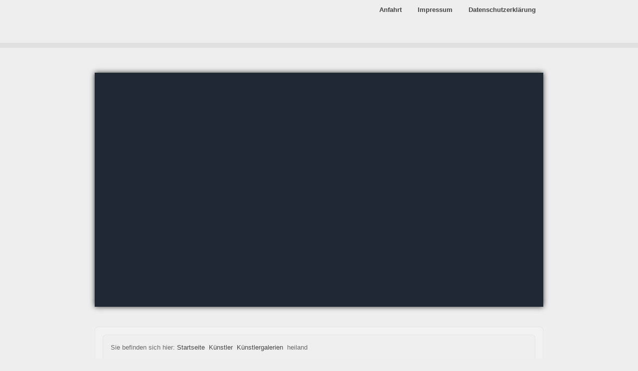

--- FILE ---
content_type: text/html; charset=utf-8
request_url: http://www.hofatelier-weimar.de/kuenstler/kuenstlergalerien/category/5-heiland.html
body_size: 9493
content:
<!DOCTYPE html>
<html lang="en-gb"><head><base href="http://www.hofatelier-weimar.de/kuenstler/kuenstlergalerien/category/5-heiland.html"/><meta content="text/html; charset=utf-8" http-equiv="content-type"/><meta content="Hofatelier, Niedergrunstedt, Weimar, Künstler" name="keywords"/><meta content="Hofatelier Niedergrunstedt" name="description"/><meta content="Joomla! - Open Source Content Management" name="generator"/><title>Künstlergalerien</title><link href="/templates/hofatelier/favicon.ico" rel="shortcut icon" type="image/vnd.microsoft.icon"/> <script class="joomla-script-options new" type="application/json">{"csrf.token":"b7b97d074e3b3ca564c403a825380f74","system.paths":{"root":"","base":""},"joomla.jtext":{"PLG_SYS_EPRIVACY_JSMESSAGE":"By clicking OK, you are accepting cookies.","PLG_SYS_EPRIVACY_MESSAGE":"This website uses cookies to manage authentication, navigation, and other functions.  By using our website, you agree that we can place these types of cookies on your device.","PLG_SYS_EPRIVACY_TH_COOKIENAME":"Cookie Name","PLG_SYS_EPRIVACY_TH_COOKIEDOMAIN":"Domain","PLG_SYS_EPRIVACY_TH_COOKIEDESCRIPTION":"Description","PLG_SYS_EPRIVACY_TD_SESSIONCOOKIE":"Session Cookie","PLG_SYS_EPRIVACY_TD_SESSIONCOOKIE_DESC":"The session cookie is required for authentication, preference tracking, and other necessary functions to fully engage with this website.  The name of the session cookie is randomly generated.","PLG_SYS_EPRIVACY_POLICYTEXT":"View Privacy Policy","PLG_SYS_EPRIVACY_LAWLINK_TEXT":"View e-Privacy Directive Documents","PLG_SYS_EPRIVACY_GDPRLINK_TEXT":"View GDPR Documents","PLG_SYS_EPRIVACY_AGREE":"I agree","PLG_SYS_EPRIVACY_DECLINE":"I decline","PLG_SYS_EPRIVACY_CONFIRMUNACCEPT":"Performing this action will remove all cookies set by this website.  Third party cookies will no longer communicate to their parent sites, but cannot be removed by this website and must be removed by other means.\n\nAre you sure you want to disable and remove cookies?"},"plg_system_eprivacy":{"displaytype":"ribbon","autoopen":true,"accepted":false,"root":"\/index.php","cookies":{"sessioncookie":false,"accepted":[]},"cookie":{"domain":".www.hofatelier-weimar.de","path":null},"loginlinks":[],"country":"not detected","cookieregex":[],"policyurl":"kunstlergalerien-7.html&Itemid=22","policytarget":"_blank","agreeclass":"","declineclass":"","lawlink":[]}}</script>    <meta content="width=device-width, initial-scale=1.0" name="viewport"/><link as="style" href="/media/com_jchoptimize/cache/css/7dd22e2d5850cba86b201174fede4a8a.css" onload="this.rel='stylesheet'" rel="preload"/><style id="jch-optimize-critical-css">#phocagallery-pane .pg-box1,#phocagallery .pg-box1,.pg-box1{display:table;vertical-align:middle}#phocagallery-pane .pg-box2,#phocagallery .pg-box2,.pg-box2{display:table-cell;vertical-align:middle}#phocagallery-pane .pg-box3,#phocagallery .pg-box3,.pg-box3{text-align:center}#phocagallery{padding:0;margin:0;width:auto}#phocagallery a img{padding:0;margin:0;border:0px}#phocagallery-pane a img,#phocagallery a img,#phocagallery-statistics a img,#phocagallery-pane a img:hover,#phocagallery a img:hover,#phocagallery-statistics a img:hover{border:0px;margin:auto}#phocagallery a:hover,#phocagallery a:active,#phocagallery a:focus,#phocagallery-statistics a:hover,#phocagallery-statistics a:active,#phocagallery-statistics a:focus{text-decoration:none}#phocagallery-votes,#phocagallery-comments,#phocagallery-upload,#phocagallery-ytbupload,#phocagallery-javaupload,#phocagallery-multipleupload,#phocagallery-category-creating,#phocagallery-subcategory-creating,#phocagallery-statistics,#phocagallery-user{margin-top:0px;margin-bottom:15px}#phocagallery-votes a img,#phocagallery-comments a img,#phocagallery-upload a img,#phocagallery-ytbupload a img,#phocagallery-javaupload a img,#phocagallery-multipleupload a img,#phocagallery-category-creating a img,#phocagallery-subcategory-creating a img,#phocagallery-user a img,#phocagallery-statistics a img{border:0px}form{margin:0;padding:0}#phocagallery #pg-icons{float:right;margin-right:5px}#pg-msnr-container{padding:0;margin:0}.ph-cb{clear:both}#phocagallery *,#phocagallery *:before,#phocagallery *:after{-webkit-box-sizing:content-box !important;-moz-box-sizing:content-box !important;box-sizing:content-box !important}@media screen and (min-width:300px){.pg-grid-sizer{width:100%}}@media screen and (min-width:500px){.pg-grid-sizer{width:50%}}@media screen and (min-width:768px){.pg-grid-sizer{width:33.333%}}.pg-cv-box{float:left;padding:10px;margin:5px;-webkit-box-shadow:1px 1px 2px 1px rgba(120,120,120,0.5),inset 0px 0px 7px 7px rgba(240,240,240,0.2);box-shadow:1px 1px 2px 1px rgba(120,120,120,0.5),inset 0px 0px 7px 7px rgba(240,240,240,0.2);-webkit-border-radius:2px;border-radius:2px;background:#fff}.pg-cv-box:hover{background:#fafafa}.pg-cv-name{text-align:left;margin-top:5px;font-size:x-small}.pg-cv-folder{text-align:left;margin-top:5px;padding-left:20px;background:url(/media/com_phocagallery/images/icon-folder-small.png) 0 1px no-repeat}.pg-cv-paginaton{margin-bottom:20px}dd,dt{-webkit-border-radius:5px 5px 0px 0px;border-radius:5px 5px 0px 0px}button::-moz-focus-inner{padding:0;border:0}@supports (not (scale:-1)) and (-webkit-hyphens:none){}.activebar-container{margin:0;display:block;position:fixed;top:0;left:0;width:100%;height:auto;z-index:9999;overflow:hidden;overflow-x:hidden}.activebar-container p{display:block;overflow:hidden}.nivoSlider{position:relative;width:100%;height:auto;overflow:hidden}.nivoSlider img{position:absolute;top:0px;left:0px;height:auto;max-width:none !important}.nivo-controlNav a{position:relative;z-index:99;cursor:pointer}.nivo-controlNav a.active{font-weight:bold}.nivo-controlNav .nivo-thumbNavWrapper{z-index:100;display:none;position:absolute;top:0;left:0}.nivo-controlNavHolder{z-index:100;text-align:center !important}.nivo-controlNavHolder .nivo-controlNav{visibility:hidden}.nivo-controlNav{display:inline-block}.ari-image-slider-wrapper{position:relative}.ari-image-slider-wrapper{margin:0 auto}body .ari-image-slider-wCtrlNav{margin-bottom:20px}.nivoSlider{position:relative;margin:0;background:#202834 url(/modules/mod_ariimageslider/mod_ariimageslider/js/themes/default/images/loading.gif) no-repeat 50% 50%;-moz-box-shadow:0px 0px 10px #333;-webkit-box-shadow:0px 0px 10px #333;box-shadow:0px 0px 10px #333}.nivoSlider img{position:absolute;top:0px;left:0px;display:none}.nivo-controlNavHolder{width:auto}.nivo-controlNav{position:relative;width:auto;padding-top:10px}.nivo-controlNav a{display:block;width:10px;height:10px;background:url(/modules/mod_ariimageslider/mod_ariimageslider/js/themes/default/images/bullets.png) no-repeat;text-indent:-9999px;border:0;margin-right:3px;float:left}.nivo-controlNav a.active{background-position:-10px 0}.nivo-arrow-border{border-color:#0E0E0E transparent transparent transparent;border-style:solid;border-width:5px;height:0;width:0;position:absolute;bottom:100%;margin-bottom:-5px;left:0}.nivo-arrow{border-color:#FFF transparent transparent transparent;border-style:solid;border-width:5px;height:0;width:0;position:absolute;bottom:100%;margin-bottom:-5px;left:0}.plg_system_eprivacy_module .plg_system_eprivacy_message{border:1px solid #a9a900;background-color:#ffffe1;padding:5px}.plg_system_eprivacy_module .plg_system_eprivacy_message button.plg_system_eprivacy_agreed{color:#000;background-color:#0f0}.plg_system_eprivacy_module .plg_system_eprivacy_message button.plg_system_eprivacy_declined{color:#fff;background-color:#f00}.plg_system_eprivacy_module div.plg_system_eprivacy_accepted,.plg_system_eprivacy_module div.plg_system_eprivacy_declined{overflow:hidden;border:1px solid #ccc;color:#999;vertical-align:middle;padding:5px}.plg_system_eprivacy_module div.plg_system_eprivacy_accepted button,.plg_system_eprivacy_module div.plg_system_eprivacy_declined button{float:right}.activebar-container{background-color:#ffffe1;border-bottom:1px solid #000;color:#000}.activebar-container p{margin:5px;text-align:left}.activebar-container button{float:right;clear:none;margin:5px 10px;padding:5px 10px}.activebar-container button.decline{color:#fff;background-color:#f00}.activebar-container ul.links,.activebar-container ul.links li{display:block}.activebar-container ul.links li{margin:0 5px;float:left;clear:none}#ais_95_wrapper{max-width:900px}#ais_95{width:100%;height:auto}.ari-image-slider-loading #ais_95{height:470px}#phocagallery img{max-width:none}#phocagallery{}.pg-cv-box{height:140px;width:100px}.pg-cv-box-img{height:100px;width:100px}html,body,div,span,applet,object,iframe,h1,h2,h3,h4,h5,h6,p,blockquote,pre,a,abbr,acronym,address,big,cite,code,del,dfn,em,font,img,ins,kbd,q,s,samp,small,strike,strong,sub,sup,tt,var,b,u,i,center,dl,dt,dd,ol,ul,li,fieldset,form,label,legend,table,caption,tbody,tfoot,thead,tr,th,td{margin:0;padding:0;border:0;outline:0;font-size:100%}blockquote,q{quotes:none}blockquote:before,blockquote:after,q:before,q:after{content:'';content:none}ins{text-decoration:none}del{text-decoration:line-through}div.pagination{margin:10px 0;padding:10px 0;text-align:center}fieldset{margin:1em;padding:1em}html{font:100.01% Arial,Helvetica,sans-serif;color:#000;min-height:100%}body{font:100.01% Arial,Helvetica,sans-serif;color:#6a6a6a;background:#eee url('/templates/hofatelier/images/bg_body.jpg') repeat left top}*{margin:0px;padding:0px}form{margin:0;padding:0}img,table{border:none}table{width:100%;border-collapse:collapse;border-spacing:0}ol,ul{list-style:none}caption,th,td{text-align:left;font-weight:normal}blockquote:before,blockquote:after,q:before,q:after{content:""}blockquote,q{quotes:"" ""}abbr,acronym{border:0}.inner{width:900px;margin:0 auto;font-size:13px;line-height:20px}#top{height:86px;border-bottom:10px solid #e0e0e0}#logo{width:500px;float:left;height:86px;background:transparent url('/templates/hofatelier/images/logo.png') no-repeat left 10px}#topnav{width:400px;float:left;height:86px;text-align:right}#branding{height:510px;padding-top:50px;background:transparent url('/templates/hofatelier/images/bg_branding.jpg') repeat-x left top}#branding-inner{}#page{}#breadcrumbs{background:none repeat scroll 0 0 #EFEFEF;border:1px solid #E4E4E4;padding:15px;margin-bottom:15px;border-radius:6px}#conwrap{background:none repeat scroll 0 0 #F2F2F2;border:1px solid #E4E4E4;padding:15px;border-radius:6px;margin-bottom:15px}#comwrap{float:left;width:650px;margin-right:15px;overflow:hidden}#sidebar-a{float:left;width:200px}#footer{padding-bottom:15px}#footer-a{width:400px;padding-left:50px;float:left;color:#8a8a8a;font-weight:bold}#footer-b{width:400px;padding-right:50px;float:left;text-align:right;color:#8a8a8a;font-weight:bold}#cookieoption .inner{background-color:#F2F2F2;border-radius:6px;margin-bottom:20px;border:1px solid #E4E4E4}#cookieoption .inner .custom{padding-bottom:15px;text-align:center}.clear{clear:both;height:0px;width:0px;font-size:0.0em;visibility:hidden}#topnav ul{padding-top:0px;text-align:right}#topnav li{padding-left:2px;display:inline-block;position:relative}#topnav li:first-child{background:none;padding-left:0px}#topnav li a{display:inline-block;line-height:40px;color:#444;text-decoration:none;padding:0px 15px 0px 15px;background:none;font-size:13px;font-weight:bold;-webkit-transition:color 0.2s linear,background 0.2s linear;-moz-transition:color 0.2s linear,background 0.2s linear;-o-transition:color 0.2s linear,background 0.2s linear;transition:color 0.2s linear,background 0.2s linear}#topnav li.current a,#topnav li a:hover{color:#8a8a8a;text-decoration:none;-webkit-transition:color 0.2s linear,background 0.2s linear;-moz-transition:color 0.2s linear,background 0.2s linear;-o-transition:color 0.2s linear,background 0.2s linear;transition:color 0.2s linear,background 0.2s linear}#mobile-topnav{display:none;background-color:#000;padding:20px}#mobile-topnav ul li{text-align:center;padding:8px 0px}#mobile-topnav ul li a{color:#fff;text-decoration:none;display:block;width:60%;margin:0 auto}#sidebar-a div{margin-bottom:15px;background-color:#F4F4F4;border:1px solid #E0E0E0;border-radius:6px;padding:15px}#sidebar-a div:last-child{margin-bottom:0px}#sidebar-a div div{margin:0px;padding:0px;border:none}#sidebar-a h3{color:#333;font-size:15px;text-transform:uppercase;font-weight:bold;margin:0;margin-bottom:5px;padding:15px;background-color:#EFEFEF;border:1px solid #E0E0E0;border-radius:6px}#sidebar-a h4{padding:0 0 2px}#sidebar-a a.readmore{display:block;text-align:right;text-decoration:none}#sidebar-a ul.newsflash-vert,#sidebar-a ul.menu{list-style:none outside none;margin:0;padding:0 0}#sidebar-a ul li.newsflash-item{padding:15px 0px;border-bottom:1px solid #E0E0E0}#sidebar-a ul li.newsflash-item:last-child{border-bottom:none;padding-bottom:0px}#sidebar-a ul.newsflash-vert li:first-child{padding-top:5px}#sidebar-a ul.newsflash-vert .article-separator{display:none}#sidebar-a ul li{padding:2px 3px}#sidebar-a ul.menu li{margin:0;padding:0px;margin-left:15px;line-height:22px;color:#8a8a8a;list-style-type:disc}#sidebar-a ul.menu li:first-child{padding-top:0px;border-top:none}#sidebar-a ul.menu li li{background:none;border:none}#sidebar-a ul.menu li.active li{background:none}#sidebar-a ul.menu ul li{padding:0px;border-bottom:none}#sidebar-a ul.menu ul li:first-child{padding-top:0px}#sidebar-a ul.menu a:link,#sidebar-a ul.menu a:active,#sidebar-a ul.menu a:visited{color:#444;text-decoration:none;font-weight:bold}#sidebar-a ul.menu li.active a,#sidebar-a ul.menu a:hover{color:#8a8a8a;text-decoration:none}#sidebar-a ul.menu ul li a:link,#sidebar-a ul.menu ul li a:active,#sidebar-a ul.menu ul li a:visited{color:#444;font-size:13px;font-weight:normal}#sidebar-a ul.menu ul li.current a,#sidebar-a ul.menu ul li.active a,#sidebar-a ul.menu ul li a:hover{color:#8a8a8a}#sidebar-a ul.menu ul{padding-top:5px;padding-bottom:5px}#sidebar-a a:link,#sidebar-a a:active,#sidebar-a a:visited{text-decoration:underline;color:#444}#sidebar-a a:hover{text-decoration:none}#footer a{color:#8a8a8a;text-decoration:none}#footer a:hover,#footer li a:hover{text-decoration:underline}#breadcrumbs{line-height:20px}#breadcrumbs a{text-decoration:none;color:#444}#breadcrumbs a:hover{text-decoration:underline}#component a{text-decoration:none;color:#444}#component a:hover{text-decoration:underline}#logo-link{height:100%;width:100%;display:inline-block;text-indent:-9999em;font-size:0em}#gototop{font-weight:bold;font-size:10px;text-align:center;width:40px;height:40px;background:#8a8a8a url('/templates/hofatelier/images/top.png') no-repeat center center;color:#fff;font-size:11px;text-decoration:none;position:fixed;right:10px;bottom:10px;border-radius:20px;transition:all .5s ease}#gototop.totop-hidden{opacity:0}#gototop:hover{}#cookieoption .plg_system_eprivacy_module{font-color:14px;color:#fff;padding:15px}#cookieoption .plg_system_eprivacy_module p{margin:0px}#cookieoption .plg_system_eprivacy_module div.plg_system_eprivacy_accepted,#cookieoption .plg_system_eprivacy_module div.plg_system_eprivacy_declined{border:none !important;padding:0px;text-align:center;color:#555}#cookieoption .plg_system_eprivacy_module button{background-color:#fff !important;border-radius:0px;box-shadow:none;height:auto;line-height:inherit;color:#757575;border:2px solid #757575 !important;font-weight:bold;float:none !important;margin:0 auto;line-height:38px;display:block;transition:all .2s ease-in-out;padding:0px 15px;cursor:pointer}#cookieoption .plg_system_eprivacy_module button:hover{color:#fff;background-color:#757575 !important;transition:all .2s ease-in-out}#cookieoption a{color:#555}body .activebar-container{position:fixed;bottom:0px;left:0px;top:auto;width:100%;background-color:#000;color:#fff;padding:15px 0px;z-index:400000;max-height:60px !important}body .activebar-container a{color:#fff;text-decoration:underline}body .activebar-container p{padding:0px 20px;font-size:13px;margin-bottom:10px}body .activebar-container button{border-radius:0px;box-shadow:none;line-height:26px;color:#fff;border:1px solid #fff;font-weight:bold}body .activebar-container button.decline{margin-right:20px}body .activebar-container button:hover{box-shadow:0px 0px 3px 1px #fff}#top a{color:#444;text-decoration:none}#top a:hover{text-decoration:underline}.flexnav{-webkit-transition:none;-moz-transition:none;-ms-transition:none;transition:none;-webkit-transform-style:preserve-3d;overflow:hidden;margin:0 auto;width:100%;max-height:0}.flexnav li{font-size:100%;position:relative;overflow:hidden}#mainnav .flexnav li a{position:relative;display:block;padding:0px 22px;font-size:18px;line-height:48px;z-index:2;overflow:hidden;color:#fff;text-decoration:none;background-color:#000;border-bottom:1px solid #fff}#mainnav .flexnav li a:hover,#mainnav .flexnav li.active>a{background-color:#e0e0e0;color:#000}.flexnav li ul{width:100%}.flexnav li ul li{font-size:100%;position:relative;overflow:hidden}.flexnav li ul li a{display:block;padding-left:42px}.flexnav ul li ul li a{}.flexnav ul li ul li ul li a{}.menu-button{position:relative;display:block;padding:0;line-height:50px;color:#fff;font-size:20px;cursor:pointer;text-align:center;background-color:#000;border-bottom:1px solid rgba(0,0,0,0.2)}@media all and (min-width:680px){.menu{text-align:center}.menu li{text-align:left}.flexnav{overflow:visible;z-index:18000;max-height:none}#mainnav .flexnav li{position:relative;list-style:none;float:left;display:block;overflow:visible;z-index:18000;padding:0px;height:36px;line-height:36px}#mainnav .flexnav li:hover{}#mainnav .flexnav li:first-child{}.flexnav li ul{}#mainnav .flexnav li a{border-bottom:none;display:block;color:#000;font-weight:bold;padding:0px 12px;text-decoration:none;text-transform:uppercase;font-size:14px;letter-spacing:3px;height:36px;line-height:36px;background-color:transparent;text-align:center;z-index:18000;-moz-transition:all 0.4s ease-out;-ms-transition:all 0.4s ease-out;-webkit-transition:all 0.4s ease-out;-o-transition:all 0.4s ease-out;transition:all 0.4s ease-out;-webkit-backface-visibility:hidden}#mainnav .flexnav li:hover>a{color:#fff !important;background:transparent}#mainnav .flexnav li.active>a{color:#fff !important;background:transparent}.flexnav li:hover>a{background-color:#cacaca}.flexnav li>ul{position:absolute;top:-50px;overflow:visible;left:0;width:200px;z-index:-17000;opacity:0;height:0px !important;background-color:#27398a;border:1px solid #fff;-webkit-transform:translate3d(0,0,0);-moz-transition:all 0.4s ease-out;-ms-transition:all 0.4s ease-out;-webkit-transition:all 0.4s ease-out;-o-transition:all 0.4s ease-out;transition:all 0.4s ease-out;box-shadow:0 6px 12px rgba(0,0,0,0.176)}.flexnav li:hover>ul{opacity:1;top:36px;z-index:17000;display:block !important;height:auto !important;-moz-transition:display 0s ease-out;-moz-transition:opacity 0.4s ease-out;-moz-transform:translate(0px,0px);-o-transform:translate(0,0px);-webkit-transform:translate(0,0px)}.flexnav ul li:hover>ul{top:0px}#mainnav .flexnav li>ul li{width:200px;border:none !important;margin:0px !important;padding:0px !important;float:left;display:block;height:40px !important;line-height:40px !important;position:relative;z-index:17000;background-color:#000;opacity:1;-webkit-transform:translate3d(0,0,0)}.flexnav li ul li>ul{margin-left:100%;top:-2px}#mainnav .flexnav li ul li a{border:none !important;padding-left:22px;text-align:left;overflow:hidden;color:#fff;height:40px !important;line-height:40px !important;font-size:12px;-moz-transition:all 0s ease-out;-ms-transition:all 0s ease-out;-webkit-transition:all 0s ease-out;-o-transition:all 0s ease-out;transition:all 0s ease-out}#mainnav .flexnav li ul li a:hover{background-color:#fff;color:#000 !important}.flexnav li ul li:last-child>a{}.flexnav ul li.active>a{color:#fff}.menu-button{display:none}}@media (min-width:700px){body .activebar-container p{width:50%;float:left;font-size:14px;margin:0px}body .activebar-container ul.links{display:inline-block}body #sidebar-a img{max-width:100%;height:auto}}@media (min-width:1100px){body .activebar-container p{width:60%;float:left;font-size:14px;margin:0px}}@media (min-width:1200px){#mainnav{display:none}}@media (min-width:970px) AND (max-width:1199px){#mainnav{display:none}}@media (min-width:680px) AND (max-width:969px){body{background-image:none}#mainnav{display:none}body #conwrap{padding:0px 10px}img{max-width:100%;height:auto}}@media (min-device-width:0px) and (max-width:680px){body{background:none}html{}body #conwrap{padding:0px 10px}#sidebar-a,.inner{width:100%;float:none}#footer-a,.mobile-hidden,#breadcrumbs,.nivo-controlNav,#topnav{display:none}input,textarea{max-width:50%}#top{background-position:center center;margin:0px}#logo{width:80%;float:none;background-position:center center;background-size:contain;margin:0 auto}#branding{background:none;background-color:#000;padding-top:10px;padding-bottom:10px;height:auto}#conwrap{margin-bottom:0px}#comwrap{float:none;width:100%;margin-right:0px}#sidebar-a div:last-child{margin-bottom:15px}#component{padding:20px 15px}#component img{max-width:100%;height:auto;margin:0px auto 10px !important;float:none !important;display:block}.small,.createdate,.modifydate{padding:0px;text-align:left}#mobile-topnav{display:block}#footer-a,#footer-b{float:none;width:100%;text-align:center;padding:0px}#footer{padding:15px}body .activebar-container{max-height:250px !important}body .activebar-container button{margin-left:20px;float:none !important}body .activebar-container ul.links{display:block;width:100%;padding:10px 0px}body .activebar-container ul.links li{display:block;text-align:center;float:none !important;margin:0px}}@media screen and (max-width:@screen-sm){td{width:100% !important;display:block;max-width:100%}}@media screen and (max-width:380px){iframe{height:250px !important;width:250px !important;margin:0 auto;max-width:80% !important}}@media screen and (min-width:380px) and (max-width:@screen-sm){iframe{height:320px !important;width:380px !important;margin:0 auto;max-width:80% !important}}</style> </head><body class="itemid-32"> <a href="/" name="oben"></a> <div id="top"><div class="inner"><div id="logo"> <a href="/" id="logo-link"></a> </div><div id="topnav"><ul class="menu"> <li class="item-4"><a href="/anfahrt.html">Anfahrt</a></li><li class="item-3"><a href="/impressum.html">Impressum</a></li><li class="item-389"><a href="/datenschutzerklaerung.html">Datenschutzerklärung</a></li></ul></div><div class="clear"></div></div></div><div class="container" id="menue"><div class="navbar navbar-inverse" id="mainnav"><div class="menu-button">Menü</div><ul class="menu flexnav"> <li class="item-36"><a href="/">Home</a></li><li class="item-282"><a href="/ausstellungen-2021.html">Ausstellungen 2022</a></li><li class="item-9 deeper parent"><a href="/verein.html">Der Verein</a><ul class="nav-child unstyled small"><li class="item-35"><a href="/verein/bilder-aus-dem-vereinsleben.html">Bilder aus dem Vereinsleben</a></li></ul></li><li class="item-11"><a href="/ziele.html">Ziele</a></li><li class="item-6 active deeper parent"><a href="/kuenstler.html">Künstler</a><ul class="nav-child unstyled small"><li class="item-14 deeper parent"><a href="/kuenstler/kuenstlerseiten.html">Künstlerseiten</a><ul class="nav-child unstyled small"><li class="item-194 deeper parent"><a href="/kuenstler/kuenstlerseiten/rosalinde-rasche.html">Rosalinde Rasche</a><ul class="nav-child unstyled small"><li class="item-195"><a href="/kuenstler/kuenstlerseiten/rosalinde-rasche.html">Rosalinde Rasche</a></li><li class="item-196"><a href="/kuenstler/kuenstlerseiten/rosalinde-rasche/vita.html">Vita</a></li><li class="item-204"><a href="/kuenstler/kuenstlergalerien/category/23-rosalinde-rasche.html">Galerie</a></li><li class="item-197"><a href="/kuenstler/kuenstlerseiten/rosalinde-rasche/kontakt.html">Kontakt</a></li></ul></li><li class="item-29 deeper parent"><a href="/kuenstler/kuenstlerseiten/heidi-heiland.html">Heidi Heiland</a><ul class="nav-child unstyled small"><li class="item-180"><a href="/kuenstler/kuenstlerseiten/heidi-heiland.html">Heidi Heiland</a></li><li class="item-181"><a href="/kuenstler/kuenstlerseiten/heidi-heiland/vita.html">Vita</a></li><li class="item-199"><a href="/kuenstler/kuenstlergalerien/category/5-heiland.html">Galerie</a></li><li class="item-182"><a href="/kuenstler/kuenstlerseiten/heidi-heiland/kontakt.html">Kontakt</a></li></ul></li><li class="item-30 deeper parent"><a href="/kuenstler/kuenstlerseiten/rolf-hofmann.html">Rolf Hofmann</a><ul class="nav-child unstyled small"><li class="item-190"><a href="/kuenstler/kuenstlerseiten/rolf-hofmann/lebenslauf.html">Lebenslauf</a></li><li class="item-191"><a href="/kuenstler/kuenstlerseiten/rolf-hofmann/oevre.html">Oevre</a></li><li class="item-192"><a href="/kuenstler/kuenstlerseiten/rolf-hofmann/ausstellungen.html">Ausstellungen</a></li><li class="item-200"><a href="/kuenstler/kuenstlergalerien/category/1-hofmann.html">Galerie</a></li><li class="item-193"><a href="/kuenstler/kuenstlerseiten/rolf-hofmann/kontakt.html">Kontakt</a></li></ul></li><li class="item-33 deeper parent"><a href="/kuenstler/kuenstlerseiten/arndt-joshat.html">Arndt Joshat</a><ul class="nav-child unstyled small"><li class="item-176"><a href="/kuenstler/kuenstlerseiten/arndt-joshat.html">Arndt Joshat</a></li><li class="item-177"><a href="/kuenstler/kuenstlerseiten/arndt-joshat/lebenslauf.html">Lebenslauf</a></li><li class="item-178"><a href="/kuenstler/kuenstlerseiten/arndt-joshat/ausstellungen.html">Ausstellungen</a></li><li class="item-201"><a href="/kuenstler/kuenstlergalerien/category/6-joshat.html">Galerie</a></li><li class="item-179"><a href="/kuenstler/kuenstlerseiten/arndt-joshat/kontakt.html">Kontakt</a></li></ul></li><li class="item-31 deeper parent"><a href="/kuenstler/kuenstlerseiten/anna-schuch.html">Anna Schuch</a><ul class="nav-child unstyled small"><li class="item-171"><a href="/kuenstler/kuenstlerseiten/anna-schuch.html">Anna Schuch</a></li><li class="item-172"><a href="/kuenstler/kuenstlerseiten/anna-schuch/kuenstlerischer-werdegang.html">Künstlerischer Werdegang</a></li><li class="item-173"><a href="/kuenstler/kuenstlerseiten/anna-schuch/personalausstellungen.html">Personalausstellungen</a></li><li class="item-174"><a href="/kuenstler/kuenstlerseiten/anna-schuch/ausstellungsbeteiligungen.html">Ausstellungsbeteiligungen</a></li><li class="item-202"><a href="/kuenstler/kuenstlergalerien/category/7-schuch.html">Galerie</a></li><li class="item-175"><a href="/kuenstler/kuenstlerseiten/anna-schuch/kontakt.html">Kontakt</a></li></ul></li></ul></li><li class="item-32 current active"><a href="/kuenstler/kuenstlergalerien.html">Künstlergalerien</a></li></ul></li><li class="item-12"><a href="/cafe.html">Kaffee, Kunst &amp; Kuchen</a></li><li class="item-28"><a href="/oeffnungszeiten.html">Öffnungszeiten</a></li><li class="item-580"><a href="/virtuelle-ausstellung.html">virtuelle Ausstellung</a></li></ul></div></div><div id="branding"><div class="inner"><div id="branding-inner"><div class="ari-image-slider-wrapper ari-image-slider-loading ari-is-theme-default ari-image-slider-wCtrlNav" id="ais_95_wrapper"><div class="ari-image-slider nivoSlider" id="ais_95"> <img alt="" class="imageslider-item" height="470" src="/images/slideshow/01.jpg" title="" width="900"/> <img alt="" class="imageslider-item" height="470" src="/images/slideshow/02.jpg" style="display:none" title="" width="900"/> <img alt="" class="imageslider-item" height="470" src="/images/slideshow/03.jpg" style="display:none" title="" width="900"/> <img alt="" class="imageslider-item" height="470" src="/images/slideshow/04.jpg" style="display:none" title="" width="900"/> </div><div class="nivo-controlNavHolder"><div class="nivo-controlNav"> <a class="nivo-control active" href="/" rel="0"> <span class="nivo-thumbNavWrapper"> 0 <span class="nivo-arrow-border"></span> <span class="nivo-arrow"></span> </span> </a> <a class="nivo-control" href="/" rel="1"> <span class="nivo-thumbNavWrapper"> 1 <span class="nivo-arrow-border"></span> <span class="nivo-arrow"></span> </span> </a> <a class="nivo-control" href="/" rel="2"> <span class="nivo-thumbNavWrapper"> 2 <span class="nivo-arrow-border"></span> <span class="nivo-arrow"></span> </span> </a> <a class="nivo-control" href="/" rel="3"> <span class="nivo-thumbNavWrapper"> 3 <span class="nivo-arrow-border"></span> <span class="nivo-arrow"></span> </span> </a> </div></div></div></div></div></div><div id="page"><div class="inner"><div id="conwrap"><div id="breadcrumbs"><div class="breadcrumbs"> <span class="showHere">Sie befinden sich hier: </span><a class="pathway" href="/">Startseite</a> <img alt="" src="/templates/hofatelier/images/system/arrow.png"/> <a class="pathway" href="/kuenstler.html">Künstler</a> <img alt="" src="/templates/hofatelier/images/system/arrow.png"/> <a class="pathway" href="/kuenstler/kuenstlergalerien.html">Künstlergalerien</a> <img alt="" src="/templates/hofatelier/images/system/arrow.png"/> <span>heiland</span></div></div><div id="comwrap"><div id="component"><div id="system-message-container"> </div><div class="pg-category-view pg-cv" id="phocagallery"><div id="pg-icons"><a href="/verein/bilder-aus-dem-vereinsleben/category/5-heiland.feed" title="RSS"><img alt="RSS" src="/media/com_phocagallery/images/icon-feed.png"/></a></div><div style="clear:both"></div><div class="pg-msnr-container" id="pg-msnr-container"><div class="pg-cv-box item pg-grid-sizer"><div class="pg-cv-box-img pg-box1"><div class="pg-box2"><div class="pg-box3"> <a class="" href="/kuenstler/kuenstlergalerien.html"><img alt="Back" itemprop="thumbnail" src="/media/com_phocagallery/images/icon-up-images.png"/></a> </div></div></div><div class="pg-box-img-bottom"> </div> </div><div class="pg-cv-box item pg-grid-sizer"><div class="pg-cv-box-img pg-box1"><div class="pg-box2"><div class="pg-box3"> <a class="" href="/kuenstler/kuenstlergalerien/category/8-akte.html"><img alt="akte" class="pg-cat-image pg-image img img-responsive" itemprop="thumbnail" src="/images/phocagallery/heiland/akte/thumbs/phoca_thumb_m_akt06.jpg"/></a> </div></div></div><div class="pg-box-img-bottom"><div class="pg-cv-name pg-cv-folder">akte</div></div></div><div class="pg-cv-box item pg-grid-sizer"><div class="pg-cv-box-img pg-box1"><div class="pg-box2"><div class="pg-box3"> <a class="" href="/kuenstler/kuenstlergalerien/category/12-studien.html"><img alt="studien" class="pg-cat-image pg-image img img-responsive" itemprop="thumbnail" src="/images/phocagallery/heiland/studien/thumbs/phoca_thumb_m_studio02.jpg"/></a> </div></div></div><div class="pg-box-img-bottom"><div class="pg-cv-name pg-cv-folder">studien</div></div></div><div class="pg-cv-box item pg-grid-sizer"><div class="pg-cv-box-img pg-box1"><div class="pg-box2"><div class="pg-box3"> <a class="" href="/kuenstler/kuenstlergalerien/category/11-portrait.html"><img alt="portrait" class="pg-cat-image pg-image img img-responsive" itemprop="thumbnail" src="/images/phocagallery/heiland/portrait/thumbs/phoca_thumb_m_portrait11.jpg"/></a> </div></div></div><div class="pg-box-img-bottom"><div class="pg-cv-name pg-cv-folder">portrait</div></div></div><div class="pg-cv-box item pg-grid-sizer"><div class="pg-cv-box-img pg-box1"><div class="pg-box2"><div class="pg-box3"> <a class="" href="/kuenstler/kuenstlergalerien/category/10-pflanzen.html"><img alt="pflanzen" class="pg-cat-image pg-image img img-responsive" itemprop="thumbnail" src="/images/phocagallery/heiland/pflanzen/thumbs/phoca_thumb_m_herbststrauss.jpg"/></a> </div></div></div><div class="pg-box-img-bottom"><div class="pg-cv-name pg-cv-folder">pflanzen</div></div></div><div class="pg-cv-box item pg-grid-sizer"><div class="pg-cv-box-img pg-box1"><div class="pg-box2"><div class="pg-box3"> <a class="" href="/kuenstler/kuenstlergalerien/category/9-landschaft.html"><img alt="landschaft" class="pg-cat-image pg-image img img-responsive" itemprop="thumbnail" src="/images/phocagallery/heiland/landschaft/thumbs/phoca_thumb_m_landschaft42.jpg"/></a> </div></div></div><div class="pg-box-img-bottom"><div class="pg-cv-name pg-cv-folder">landschaf...</div></div></div></div><div class="ph-cb"> </div><form action="http://www.hofatelier-weimar.de/kuenstler/kuenstlergalerien/category/5-heiland.html" method="post" name="adminForm"><div class="pagination pagination-centered">Display Num <select class="inputbox input-mini" id="limit" name="limit" onchange="this.form.submit()" size="1"> <option value="5">5</option> <option value="10">10</option> <option value="15">15</option> <option value="20">20</option> <option value="50">50</option> <option value="0">All</option> </select> </div><input name="controller" type="hidden" value="category"/><input name="b7b97d074e3b3ca564c403a825380f74" type="hidden" value="1"/></form><div class="ph-cb pg-cv-paginaton"> </div><div style="display:block;color:#ccc;text-align:right;">Powered by <a href="https://www.phoca.cz/phocagallery">Phoca Gallery</a></div></div></div></div><div id="sidebar-a"><div class="module _menu mobile-hidden"><div><div><div><ul class="menu"> <li class="item-36"><a href="/">Home</a></li><li class="item-282"><a href="/ausstellungen-2021.html">Ausstellungen 2022</a></li><li class="item-9 parent"><a href="/verein.html">Der Verein</a></li><li class="item-11"><a href="/ziele.html">Ziele</a></li><li class="item-6 active deeper parent"><a href="/kuenstler.html">Künstler</a><ul class="nav-child unstyled small"><li class="item-14 parent"><a href="/kuenstler/kuenstlerseiten.html">Künstlerseiten</a></li><li class="item-32 current active"><a href="/kuenstler/kuenstlergalerien.html">Künstlergalerien</a></li></ul></li><li class="item-12"><a href="/cafe.html">Kaffee, Kunst &amp; Kuchen</a></li><li class="item-28"><a href="/oeffnungszeiten.html">Öffnungszeiten</a></li><li class="item-580"><a href="/virtuelle-ausstellung.html">virtuelle Ausstellung</a></li></ul></div></div></div></div><div class="module"><div><div><div><div class="custom"><p><img alt="Katalog 30Jahre Hofatelier" height="170" src="/images/stories/Ausstellungen/2020/Katalog_30Jahre_Hofatelier.jpg" width="170"/></p></div></div></div></div></div><div class="module"><div><div><div><h3>Corona Folgen – Bitte um Spenden</h3><div class="custom"><p>Die Coronakrise und ihre Einschränkungen reißen auch bei uns Löcher in die ohnehin nie prall gefüllten Kassen. Daher möchten wir auf diesem Weg um Spenden bitten. Wenn Ihnen/Euch eine Einrichtung wie das Hofatelier am Herzen liegt, bitten wir um eine Spende auf das Vereinskonto DE26 8204 0000 0452 6190 00 bei der Commerzbank, Stichwort "Coronaspende".</p><p>Schon kleine Beträge können uns helfen diese Zeit zu überstehen, Danke!</p></div></div></div></div></div><div class="module"><div><div><div><h3>Kurs „Das Land des Freundes“</h3><div class="custom"><p><img alt="urbansketcher" class="mybox" height="345" src="/images/stories/Ausstellungen/2020/hafez.jpg" width="200"/></p><p><br/><a href="/8-allgemein/132-kurs-das-land-des-freundes.html">weiterlesen ...</a></p></div></div></div></div></div><div class="module"><div><div><div><h3>Urban Sketchers – Zeichnen vor Ort</h3><div class="custom"> <img alt="urbansketcher" class="mybox" height="249" src="/images/stories/Ausstellungen/2018/urbansketcher.jpg" width="170"/><br/><br/><a href="/8-allgemein/112-urban-sketchers-zeichnen-vor-ort.html">weiterlesen ...</a></div></div></div></div></div><div class="module"><div><div><div><h3>Nachrichten</h3><ul class="newsflash-vert mod-list"> <li class="newsflash-item"><h4 class="newsflash-title"> <a href="/27-nachrichten/105-projekt-sommer-ferien-freizeit.html"> Im Kabinett </a> </h4><p>ist im Moment eine Auswahl von Arbeiten verschiedener Künstler zum Entdecken zu sehen.</p><p> </p><p> </p><p> </p><p> </p><p><span style="font-size: 12pt;"></span><br/><br/></p> <a class="readmore" href="/27-nachrichten/105-projekt-sommer-ferien-freizeit.html">Read more ...</a> <span class="article-separator"> </span> </li> <li class="newsflash-item"><h4 class="newsflash-title"> <a href="/27-nachrichten/86-geistlichen-abendmusiken.html"> Ferienfreizeiten/ Workshops/ Druckwerkstatt </a> </h4> <a class="readmore" href="/27-nachrichten/86-geistlichen-abendmusiken.html">Read more ...</a> <span class="article-separator"> </span> </li> <li class="newsflash-item"><h4 class="newsflash-title"> <a href="/27-nachrichten/82-neuer-kreativ-zirkel-im-hofatelier.html"> Der Malkurs von Andreas Fusti im Hofatelier </a> </h4><p>setzt seine Arbeit immer dienstags von 17 bis 20 Uhr fort.</p> <span class="article-separator"> </span> </li> </ul> </div></div></div></div></div><div class="clear"></div></div></div></div><div id="mobile-topnav"><ul class="menu"> <li class="item-4"><a href="/anfahrt.html">Anfahrt</a></li><li class="item-3"><a href="/impressum.html">Impressum</a></li><li class="item-389"><a href="/datenschutzerklaerung.html">Datenschutzerklärung</a></li></ul></div><div id="footer"><div class="inner"><div id="footer-a">   </div><div id="footer-b"> 2007 - 2023 © Hofatelier - powered by <a href="http://www.studioh.de/" target="_blank">studio H</a> </div><div class="clear"></div></div></div><div id="cookieoption"><div class="inner"><div class="plg_system_eprivacy_module"><div class="plg_system_eprivacy_message" style="display:none"><p>This website uses cookies to manage authentication, navigation, and other functions. By using our website, you agree that we can place these types of cookies on your device.</p><p><a href="/datenschutzerklaerung.html" target="_blank">View Privacy Policy</a></p><button class="plg_system_eprivacy_agreed">I agree</button> <button class="plg_system_eprivacy_declined">I decline</button> </div><div class="plg_system_eprivacy_declined" style="display:none"><p> You have declined cookies. This decision can be reversed.<br/><br/> <button class="plg_system_eprivacy_reconsider">Reconsider Cookies</button> </p> </div><div class="plg_system_eprivacy_accepted" style="display:none"><p> You have allowed cookies to be placed on your computer. This decision can be reversed.<br/><br/> <button class="plg_system_eprivacy_accepted">Remove Cookies</button> </p> </div> </div><div id="plg_system_eprivacy" style="display:none"></div><div class="custom"> Weitere Informationen zu Cookies erhalten Sie in unserer <a href="/datenschutzerklaerung.html"><strong>Datenschutzerklärung</strong></a>.</div></div></div> <a class="totop-hidden" href="#oben" id="gototop"></a> <div class="activebar-container" style="display:none"><p>This website uses cookies to manage authentication, navigation, and other functions. By using our website, you agree that we can place these types of cookies on your device.</p><ul class="links"> <li>View Privacy Policy</li> </ul> <button class="decline">I decline</button> <button class="accept">I agree</button> </div> <script async="" src="/media/com_jchoptimize/cache/js/497c2ba65b498844f662f5c4d4627573.js"></script>  &nbsp;<script defer src="https://static.cloudflareinsights.com/beacon.min.js/vcd15cbe7772f49c399c6a5babf22c1241717689176015" integrity="sha512-ZpsOmlRQV6y907TI0dKBHq9Md29nnaEIPlkf84rnaERnq6zvWvPUqr2ft8M1aS28oN72PdrCzSjY4U6VaAw1EQ==" data-cf-beacon='{"version":"2024.11.0","token":"48845d12494743b9b5290ed46400af10","r":1,"server_timing":{"name":{"cfCacheStatus":true,"cfEdge":true,"cfExtPri":true,"cfL4":true,"cfOrigin":true,"cfSpeedBrain":true},"location_startswith":null}}' crossorigin="anonymous"></script>
</body></html>